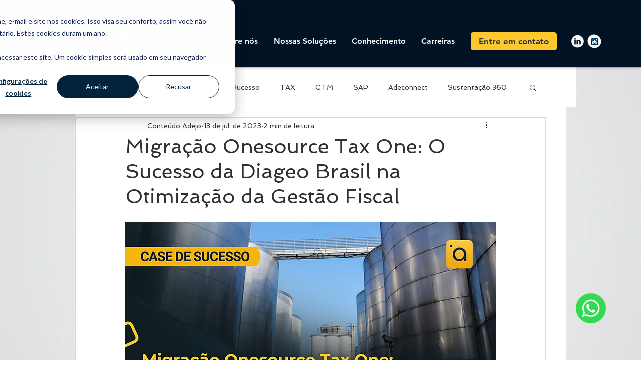

--- FILE ---
content_type: application/javascript; charset=utf-8
request_url: https://js.hscollectedforms.net/collectedforms.js
body_size: 25103
content:
/*! For license information please see project.js.LICENSE.txt */
!function(){"use strict";var t={}.toString,e=function(e){return t.call(e).slice(8,-1)},r=Array.isArray||function(t){return"Array"==e(t)},n=function(t){return"object"==typeof t?null!==t:"function"==typeof t},i=function(t){if(null==t)throw TypeError("Can't call method on "+t);return t},s=function(t){return Object(i(t))},o=Math.ceil,a=Math.floor,u=function(t){return isNaN(t=+t)?0:(t>0?a:o)(t)},c=Math.min,l=function(t){return t>0?c(u(t),9007199254740991):0},d=function(t,e){if(!n(t))return t;var r,i;if(e&&"function"==typeof(r=t.toString)&&!n(i=r.call(t)))return i;if("function"==typeof(r=t.valueOf)&&!n(i=r.call(t)))return i;if(!e&&"function"==typeof(r=t.toString)&&!n(i=r.call(t)))return i;throw TypeError("Can't convert object to primitive value")},f=function(t){try{return!!t()}catch(t){return!0}},h=!f((function(){return 7!=Object.defineProperty({},"a",{get:function(){return 7}}).a})),m="object"==typeof window&&window&&window.Math==Math?window:"object"==typeof self&&self&&self.Math==Math?self:Function("return this")(),p=m.document,b=n(p)&&n(p.createElement),g=function(t){return b?p.createElement(t):{}},y=!h&&!f((function(){return 7!=Object.defineProperty(g("div"),"a",{get:function(){return 7}}).a})),v=function(t){if(!n(t))throw TypeError(String(t)+" is not an object");return t},w=Object.defineProperty,S={f:h?w:function(t,e,r){v(t);e=d(e,!0);v(r);if(y)try{return w(t,e,r)}catch(t){}if("get"in r||"set"in r)throw TypeError("Accessors not supported");"value"in r&&(t[e]=r.value);return t}},E=function(t,e){return{enumerable:!(1&t),configurable:!(2&t),writable:!(4&t),value:e}},T=function(t,e,r){var n=d(e);n in t?S.f(t,n,E(0,r)):t[n]=r};"undefined"!=typeof window?window:"undefined"!=typeof global?global:"undefined"!=typeof self&&self;function A(t,e){return t(e={exports:{}},e.exports),e.exports}var O,F,x,C=h?function(t,e,r){return S.f(t,e,E(1,r))}:function(t,e,r){t[e]=r;return t},j=function(t,e){try{C(m,t,e)}catch(r){m[t]=e}return e},I=!1,L=A((function(t){var e="__core-js_shared__",r=m[e]||j(e,{});(t.exports=function(t,e){return r[t]||(r[t]=void 0!==e?e:{})})("versions",[]).push({version:"3.0.1",mode:I?"pure":"global",copyright:"© 2019 Denis Pushkarev (zloirock.ru)"})})),N=0,R=Math.random(),P=function(t){return"Symbol(".concat(void 0===t?"":t,")_",(++N+R).toString(36))},k=!f((function(){return!String(Symbol())})),_=L("wks"),U=m.Symbol,B=function(t){return _[t]||(_[t]=k&&U[t]||(k?U:P)("Symbol."+t))},$=B("species"),D=function(t,e){var i;r(t)&&("function"!=typeof(i=t.constructor)||i!==Array&&!r(i.prototype)?n(i)&&null===(i=i[$])&&(i=void 0):i=void 0);return new(void 0===i?Array:i)(0===e?0:e)},M=B("species"),q=function(t){return!f((function(){var e=[];(e.constructor={})[M]=function(){return{foo:1}};return 1!==e[t](Boolean).foo}))},V={}.propertyIsEnumerable,z=Object.getOwnPropertyDescriptor,H={f:z&&!V.call({1:2},1)?function(t){var e=z(this,t);return!!e&&e.enumerable}:V},G="".split,Q=f((function(){return!Object("z").propertyIsEnumerable(0)}))?function(t){return"String"==e(t)?G.call(t,""):Object(t)}:Object,W=function(t){return Q(i(t))},J={}.hasOwnProperty,K=function(t,e){return J.call(t,e)},X=Object.getOwnPropertyDescriptor,Y={f:h?X:function(t,e){t=W(t);e=d(e,!0);if(y)try{return X(t,e)}catch(t){}if(K(t,e))return E(!H.f.call(t,e),t[e])}},Z=L("native-function-to-string",Function.toString),tt=m.WeakMap,et="function"==typeof tt&&/native code/.test(Z.call(tt)),rt=L("keys"),nt=function(t){return rt[t]||(rt[t]=P(t))},it={},st=m.WeakMap,ot=function(t){return x(t)?F(t):O(t,{})},at=function(t){return function(e){var r;if(!n(e)||(r=F(e)).type!==t)throw TypeError("Incompatible receiver, "+t+" required");return r}};if(et){var ut=new st,ct=ut.get,lt=ut.has,dt=ut.set;O=function(t,e){dt.call(ut,t,e);return e};F=function(t){return ct.call(ut,t)||{}};x=function(t){return lt.call(ut,t)}}else{var ft=nt("state");it[ft]=!0;O=function(t,e){C(t,ft,e);return e};F=function(t){return K(t,ft)?t[ft]:{}};x=function(t){return K(t,ft)}}var ht={set:O,get:F,has:x,enforce:ot,getterFor:at},mt=(ht.set,ht.get,ht.has,ht.enforce,ht.getterFor,A((function(t){var e=ht.get,r=ht.enforce,n=String(Z).split("toString");L("inspectSource",(function(t){return Z.call(t)}));(t.exports=function(t,e,i,s){var o=!!s&&!!s.unsafe,a=!!s&&!!s.enumerable,u=!!s&&!!s.noTargetGet;if("function"==typeof i){"string"!=typeof e||K(i,"name")||C(i,"name",e);r(i).source=n.join("string"==typeof e?e:"")}if(t!==m){o?!u&&t[e]&&(a=!0):delete t[e];a?t[e]=i:C(t,e,i)}else a?t[e]=i:j(e,i)})(Function.prototype,"toString",(function(){return"function"==typeof this&&e(this).source||Z.call(this)}))}))),pt=Math.max,bt=Math.min,gt=function(t,e){var r=u(t);return r<0?pt(r+e,0):bt(r,e)},yt=function(t){return function(e,r,n){var i,s=W(e),o=l(s.length),a=gt(n,o);if(t&&r!=r){for(;o>a;)if((i=s[a++])!=i)return!0}else for(;o>a;a++)if((t||a in s)&&s[a]===r)return t||a||0;return!t&&-1}}(!1),vt=function(t,e){var r,n=W(t),i=0,s=[];for(r in n)!K(it,r)&&K(n,r)&&s.push(r);for(;e.length>i;)K(n,r=e[i++])&&(~yt(s,r)||s.push(r));return s},wt=["constructor","hasOwnProperty","isPrototypeOf","propertyIsEnumerable","toLocaleString","toString","valueOf"],St=wt.concat("length","prototype"),Et={f:Object.getOwnPropertyNames||function(t){return vt(t,St)}},Tt={f:Object.getOwnPropertySymbols},At=m.Reflect,Ot=At&&At.ownKeys||function(t){var e=Et.f(v(t)),r=Tt.f;return r?e.concat(r(t)):e},Ft=function(t,e){for(var r=Ot(e),n=S.f,i=Y.f,s=0;s<r.length;s++){var o=r[s];K(t,o)||n(t,o,i(e,o))}},xt=/#|\.prototype\./,Ct=function(t,e){var r=It[jt(t)];return r==Nt||r!=Lt&&("function"==typeof e?f(e):!!e)},jt=Ct.normalize=function(t){return String(t).replace(xt,".").toLowerCase()},It=Ct.data={},Lt=Ct.NATIVE="N",Nt=Ct.POLYFILL="P",Rt=Ct,Pt=Y.f,kt=function(t,e){var r,n,i,s,o,a=t.target,u=t.global,c=t.stat;if(r=u?m:c?m[a]||j(a,{}):(m[a]||{}).prototype)for(n in e){s=e[n];i=t.noTargetGet?(o=Pt(r,n))&&o.value:r[n];if(!Rt(u?n:a+(c?".":"#")+n,t.forced)&&void 0!==i){if(typeof s==typeof i)continue;Ft(s,i)}(t.sham||i&&i.sham)&&C(s,"sham",!0);mt(r,n,s,t)}},_t=B("isConcatSpreadable"),Ut=9007199254740991,Bt="Maximum allowed index exceeded",$t=!f((function(){var t=[];t[_t]=!1;return t.concat()[0]!==t})),Dt=q("concat"),Mt=function(t){if(!n(t))return!1;var e=t[_t];return void 0!==e?!!e:r(t)};kt({target:"Array",proto:!0,forced:!$t||!Dt},{concat:function(t){var e,r,n,i,o,a=s(this),u=D(a,0),c=0;for(e=-1,n=arguments.length;e<n;e++)if(Mt(o=-1===e?a:arguments[e])){if(c+(i=l(o.length))>Ut)throw TypeError(Bt);for(r=0;r<i;r++,c++)r in o&&T(u,c,o[r])}else{if(c>=Ut)throw TypeError(Bt);T(u,c++,o)}u.length=c;return u}});var qt=B("toStringTag"),Vt="Arguments"==e(function(){return arguments}()),zt=function(t,e){try{return t[e]}catch(t){}},Ht=function(t){var r,n,i;return void 0===t?"Undefined":null===t?"Null":"string"==typeof(n=zt(r=Object(t),qt))?n:Vt?e(r):"Object"==(i=e(r))&&"function"==typeof r.callee?"Arguments":i},Gt={};Gt[B("toStringTag")]="z";var Qt="[object z]"!==String(Gt)?function(){return"[object "+Ht(this)+"]"}:Gt.toString,Wt=Object.prototype;Qt!==Wt.toString&&mt(Wt,"toString",Qt,{unsafe:!0});var Jt=S.f,Kt=B("toStringTag"),Xt=function(t,e,r){t&&!K(t=r?t:t.prototype,Kt)&&Jt(t,Kt,{configurable:!0,value:e})},Yt={f:B},Zt=m,te=S.f,ee=function(t){var e=Zt.Symbol||(Zt.Symbol={});K(e,t)||te(e,t,{value:Yt.f(t)})},re=Object.keys||function(t){return vt(t,wt)},ne=function(t){var e=re(t),r=Tt.f;if(r)for(var n,i=r(t),s=H.f,o=0;i.length>o;)s.call(t,n=i[o++])&&e.push(n);return e},ie=h?Object.defineProperties:function(t,e){v(t);for(var r,n=re(e),i=n.length,s=0;i>s;)S.f(t,r=n[s++],e[r]);return t},se=m.document,oe=se&&se.documentElement,ae=nt("IE_PROTO"),ue="prototype",ce=function(){},le=function(){var t,e=g("iframe"),r=wt.length,n="<",i="script",s=">",o="java"+i+":";e.style.display="none";oe.appendChild(e);e.src=String(o);(t=e.contentWindow.document).open();t.write(n+i+s+"document.F=Object"+n+"/"+i+s);t.close();le=t.F;for(;r--;)delete le[ue][wt[r]];return le()},de=Object.create||function(t,e){var r;if(null!==t){ce[ue]=v(t);r=new ce;ce[ue]=null;r[ae]=t}else r=le();return void 0===e?r:ie(r,e)};it[ae]=!0;var fe=Et.f,he={}.toString,me="object"==typeof window&&window&&Object.getOwnPropertyNames?Object.getOwnPropertyNames(window):[],pe=function(t){try{return fe(t)}catch(t){return me.slice()}},be={f:function(t){return me&&"[object Window]"==he.call(t)?pe(t):fe(W(t))}},ge=nt("hidden"),ye="Symbol",ve=ht.set,we=ht.getterFor(ye),Se=Y.f,Ee=S.f,Te=be.f,Ae=m.Symbol,Oe=m.JSON,Fe=Oe&&Oe.stringify,xe="prototype",Ce=B("toPrimitive"),je=H.f,Ie=L("symbol-registry"),Le=L("symbols"),Ne=L("op-symbols"),Re=L("wks"),Pe=Object[xe],ke=m.QObject,_e=!ke||!ke[xe]||!ke[xe].findChild,Ue=h&&f((function(){return 7!=de(Ee({},"a",{get:function(){return Ee(this,"a",{value:7}).a}})).a}))?function(t,e,r){var n=Se(Pe,e);n&&delete Pe[e];Ee(t,e,r);n&&t!==Pe&&Ee(Pe,e,n)}:Ee,Be=function(t,e){var r=Le[t]=de(Ae[xe]);ve(r,{type:ye,tag:t,description:e});h||(r.description=e);return r},$e=k&&"symbol"==typeof Ae.iterator?function(t){return"symbol"==typeof t}:function(t){return Object(t)instanceof Ae},De=function(t,e,r){t===Pe&&De(Ne,e,r);v(t);e=d(e,!0);v(r);if(K(Le,e)){if(r.enumerable){K(t,ge)&&t[ge][e]&&(t[ge][e]=!1);r=de(r,{enumerable:E(0,!1)})}else{K(t,ge)||Ee(t,ge,E(1,{}));t[ge][e]=!0}return Ue(t,e,r)}return Ee(t,e,r)},Me=function(t,e){v(t);for(var r,n=ne(e=W(e)),i=0,s=n.length;s>i;)De(t,r=n[i++],e[r]);return t},qe=function(t,e){return void 0===e?de(t):Me(de(t),e)},Ve=function(t){var e=je.call(this,t=d(t,!0));return!(this===Pe&&K(Le,t)&&!K(Ne,t))&&(!(e||!K(this,t)||!K(Le,t)||K(this,ge)&&this[ge][t])||e)},ze=function(t,e){t=W(t);e=d(e,!0);if(t!==Pe||!K(Le,e)||K(Ne,e)){var r=Se(t,e);!r||!K(Le,e)||K(t,ge)&&t[ge][e]||(r.enumerable=!0);return r}},He=function(t){for(var e,r=Te(W(t)),n=[],i=0;r.length>i;)K(Le,e=r[i++])||K(it,e)||n.push(e);return n},Ge=function(t){for(var e,r=t===Pe,n=Te(r?Ne:W(t)),i=[],s=0;n.length>s;)!K(Le,e=n[s++])||r&&!K(Pe,e)||i.push(Le[e]);return i};if(!k){Ae=function(){if(this instanceof Ae)throw TypeError("Symbol is not a constructor");var t=void 0===arguments[0]?void 0:String(arguments[0]),e=P(t),r=function(t){this===Pe&&r.call(Ne,t);K(this,ge)&&K(this[ge],e)&&(this[ge][e]=!1);Ue(this,e,E(1,t))};h&&_e&&Ue(Pe,e,{configurable:!0,set:r});return Be(e,t)};mt(Ae[xe],"toString",(function(){return we(this).tag}));H.f=Ve;S.f=De;Y.f=ze;Et.f=be.f=He;Tt.f=Ge;if(h){Ee(Ae[xe],"description",{configurable:!0,get:function(){return we(this).description}});I||mt(Pe,"propertyIsEnumerable",Ve,{unsafe:!0})}Yt.f=function(t){return Be(B(t),t)}}kt({global:!0,wrap:!0,forced:!k,sham:!k},{Symbol:Ae});for(var Qe=re(Re),We=0;Qe.length>We;)ee(Qe[We++]);kt({target:ye,stat:!0,forced:!k},{for:function(t){return K(Ie,t+="")?Ie[t]:Ie[t]=Ae(t)},keyFor:function(t){if(!$e(t))throw TypeError(t+" is not a symbol");for(var e in Ie)if(Ie[e]===t)return e},useSetter:function(){_e=!0},useSimple:function(){_e=!1}});kt({target:"Object",stat:!0,forced:!k,sham:!h},{create:qe,defineProperty:De,defineProperties:Me,getOwnPropertyDescriptor:ze});kt({target:"Object",stat:!0,forced:!k},{getOwnPropertyNames:He,getOwnPropertySymbols:Ge});Oe&&kt({target:"JSON",stat:!0,forced:!k||f((function(){var t=Ae();return"[null]"!=Fe([t])||"{}"!=Fe({a:t})||"{}"!=Fe(Object(t))}))},{stringify:function(t){for(var e,i,s=[t],o=1;arguments.length>o;)s.push(arguments[o++]);i=e=s[1];if((n(e)||void 0!==t)&&!$e(t)){r(e)||(e=function(t,e){"function"==typeof i&&(e=i.call(this,t,e));if(!$e(e))return e});s[1]=e;return Fe.apply(Oe,s)}}});Ae[xe][Ce]||C(Ae[xe],Ce,Ae[xe].valueOf);Xt(Ae,ye);it[ge]=!0;ee("asyncIterator");var Je=S.f,Ke=m.Symbol;if(h&&"function"==typeof Ke&&(!("description"in Ke.prototype)||void 0!==Ke().description)){var Xe={},Ye=function(){var t=arguments.length<1||void 0===arguments[0]?void 0:String(arguments[0]),e=this instanceof Ye?new Ke(t):void 0===t?Ke():Ke(t);""===t&&(Xe[e]=!0);return e};Ft(Ye,Ke);var Ze=Ye.prototype=Ke.prototype;Ze.constructor=Ye;var tr=Ze.toString,er="Symbol(test)"==String(Ke("test")),rr=/^Symbol\((.*)\)[^)]+$/;Je(Ze,"description",{configurable:!0,get:function(){var t=n(this)?this.valueOf():this,e=tr.call(t);if(K(Xe,t))return"";var r=er?e.slice(7,-1):e.replace(rr,"$1");return""===r?void 0:r}});kt({global:!0,forced:!0},{Symbol:Ye})}ee("hasInstance");ee("isConcatSpreadable");ee("iterator");ee("match");ee("replace");ee("search");ee("species");ee("split");ee("toPrimitive");ee("toStringTag");ee("unscopables");Xt(Math,"Math",!0);Xt(m.JSON,"JSON",!0);Zt.Symbol;var nr=Object.assign,ir=!nr||f((function(){var t={},e={},r=Symbol(),n="abcdefghijklmnopqrst";t[r]=7;n.split("").forEach((function(t){e[t]=t}));return 7!=nr({},t)[r]||re(nr({},e)).join("")!=n}))?function(t,e){for(var r=s(t),n=arguments.length,i=1,o=Tt.f,a=H.f;n>i;)for(var u,c=Q(arguments[i++]),l=o?re(c).concat(o(c)):re(c),d=l.length,f=0;d>f;)a.call(c,u=l[f++])&&(r[u]=c[u]);return r}:nr;kt({target:"Object",stat:!0,forced:Object.assign!==ir},{assign:ir});var sr=B("species"),or=[].slice,ar=Math.max;kt({target:"Array",proto:!0,forced:!q("slice")},{slice:function(t,e){var i,s,o,a=W(this),u=l(a.length),c=gt(t,u),d=gt(void 0===e?u:e,u);if(r(a)){"function"!=typeof(i=a.constructor)||i!==Array&&!r(i.prototype)?n(i)&&null===(i=i[sr])&&(i=void 0):i=void 0;if(i===Array||void 0===i)return or.call(a,c,d)}s=new(void 0===i?Array:i)(ar(d-c,0));for(o=0;c<d;c++,o++)c in a&&T(s,o,a[c]);s.length=o;return s}})}();!function(){var t={"3eCO":function(t,e,r){var n,i=r("R9R0");n=function(){return function(t){function e(n){if(r[n])return r[n].exports;var i=r[n]={exports:{},id:n,loaded:!1};return t[n].call(i.exports,i,i.exports,e),i.loaded=!0,i.exports}var r={};return e.m=t,e.c=r,e.p="",e(0)}([function(t,e,r){t.exports=r(1)},function(t,e,r){"use strict";function n(t){var e=new o(t),r=s(o.prototype.request,e);return i.extend(r,o.prototype,e),i.extend(r,e),r}var i=r(2),s=r(3),o=r(5),a=r(22),u=n(r(11));u.Axios=o,u.create=function(t){return n(a(u.defaults,t))},u.Cancel=r(23),u.CancelToken=r(24),u.isCancel=r(10),u.all=function(t){return Promise.all(t)},u.spread=r(25),t.exports=u,t.exports.default=u},function(t,e,r){"use strict";function n(t){return"[object Array]"===O.call(t)}function i(t){return"[object ArrayBuffer]"===O.call(t)}function s(t){return"undefined"!=typeof FormData&&t instanceof FormData}function o(t){return"undefined"!=typeof ArrayBuffer&&ArrayBuffer.isView?ArrayBuffer.isView(t):t&&t.buffer&&t.buffer instanceof ArrayBuffer}function a(t){return"string"==typeof t}function u(t){return"number"==typeof t}function c(t){return void 0===t}function l(t){return null!==t&&"object"==typeof t}function d(t){return"[object Date]"===O.call(t)}function f(t){return"[object File]"===O.call(t)}function h(t){return"[object Blob]"===O.call(t)}function m(t){return"[object Function]"===O.call(t)}function p(t){return l(t)&&m(t.pipe)}function b(t){return"undefined"!=typeof URLSearchParams&&t instanceof URLSearchParams}function g(t){return t.replace(/^\s*/,"").replace(/\s*$/,"")}function y(){return("undefined"==typeof navigator||"ReactNative"!==navigator.product&&"NativeScript"!==navigator.product&&"NS"!==navigator.product)&&"undefined"!=typeof window&&"undefined"!=typeof document}function v(t,e){if(null!=t)if("object"!=typeof t&&(t=[t]),n(t))for(var r=0,i=t.length;r<i;r++)e.call(null,t[r],r,t);else for(var s in t)Object.prototype.hasOwnProperty.call(t,s)&&e.call(null,t[s],s,t)}function w(){function t(t,r){"object"==typeof e[r]&&"object"==typeof t?e[r]=w(e[r],t):e[r]=t}for(var e={},r=0,n=arguments.length;r<n;r++)v(arguments[r],t);return e}function S(){function t(t,r){"object"==typeof e[r]&&"object"==typeof t?e[r]=S(e[r],t):e[r]="object"==typeof t?S({},t):t}for(var e={},r=0,n=arguments.length;r<n;r++)v(arguments[r],t);return e}function E(t,e,r){return v(e,(function(e,n){t[n]=r&&"function"==typeof e?T(e,r):e})),t}var T=r(3),A=r(4),O=Object.prototype.toString;t.exports={isArray:n,isArrayBuffer:i,isBuffer:A,isFormData:s,isArrayBufferView:o,isString:a,isNumber:u,isObject:l,isUndefined:c,isDate:d,isFile:f,isBlob:h,isFunction:m,isStream:p,isURLSearchParams:b,isStandardBrowserEnv:y,forEach:v,merge:w,deepMerge:S,extend:E,trim:g}},function(t,e){"use strict";t.exports=function(t,e){return function(){for(var r=new Array(arguments.length),n=0;n<r.length;n++)r[n]=arguments[n];return t.apply(e,r)}}},function(t,e){t.exports=function(t){return null!=t&&null!=t.constructor&&"function"==typeof t.constructor.isBuffer&&t.constructor.isBuffer(t)}},function(t,e,r){"use strict";function n(t){this.defaults=t,this.interceptors={request:new o,response:new o}}var i=r(2),s=r(6),o=r(7),a=r(8),u=r(22);n.prototype.request=function(t){"string"==typeof t?(t=arguments[1]||{}).url=arguments[0]:t=t||{},(t=u(this.defaults,t)).method=t.method?t.method.toLowerCase():"get";var e=[a,void 0],r=Promise.resolve(t);for(this.interceptors.request.forEach((function(t){e.unshift(t.fulfilled,t.rejected)})),this.interceptors.response.forEach((function(t){e.push(t.fulfilled,t.rejected)}));e.length;)r=r.then(e.shift(),e.shift());return r},n.prototype.getUri=function(t){return t=u(this.defaults,t),s(t.url,t.params,t.paramsSerializer).replace(/^\?/,"")},i.forEach(["delete","get","head","options"],(function(t){n.prototype[t]=function(e,r){return this.request(i.merge(r||{},{method:t,url:e}))}})),i.forEach(["post","put","patch"],(function(t){n.prototype[t]=function(e,r,n){return this.request(i.merge(n||{},{method:t,url:e,data:r}))}})),t.exports=n},function(t,e,r){"use strict";function n(t){return encodeURIComponent(t).replace(/%40/gi,"@").replace(/%3A/gi,":").replace(/%24/g,"$").replace(/%2C/gi,",").replace(/%20/g,"+").replace(/%5B/gi,"[").replace(/%5D/gi,"]")}var i=r(2);t.exports=function(t,e,r){if(!e)return t;var s;if(r)s=r(e);else if(i.isURLSearchParams(e))s=e.toString();else{var o=[];i.forEach(e,(function(t,e){null!=t&&(i.isArray(t)?e+="[]":t=[t],i.forEach(t,(function(t){i.isDate(t)?t=t.toISOString():i.isObject(t)&&(t=JSON.stringify(t)),o.push(n(e)+"="+n(t))})))})),s=o.join("&")}if(s){var a=t.indexOf("#");-1!==a&&(t=t.slice(0,a)),t+=(-1===t.indexOf("?")?"?":"&")+s}return t}},function(t,e,r){"use strict";function n(){this.handlers=[]}var i=r(2);n.prototype.use=function(t,e){return this.handlers.push({fulfilled:t,rejected:e}),this.handlers.length-1},n.prototype.eject=function(t){this.handlers[t]&&(this.handlers[t]=null)},n.prototype.forEach=function(t){i.forEach(this.handlers,(function(e){null!==e&&t(e)}))},t.exports=n},function(t,e,r){"use strict";function n(t){t.cancelToken&&t.cancelToken.throwIfRequested()}var i=r(2),s=r(9),o=r(10),a=r(11),u=r(20),c=r(21);t.exports=function(t){n(t),t.baseURL&&!u(t.url)&&(t.url=c(t.baseURL,t.url)),t.headers=t.headers||{},t.data=s(t.data,t.headers,t.transformRequest),t.headers=i.merge(t.headers.common||{},t.headers[t.method]||{},t.headers||{}),i.forEach(["delete","get","head","post","put","patch","common"],(function(e){delete t.headers[e]}));return(t.adapter||a.adapter)(t).then((function(e){return n(t),e.data=s(e.data,e.headers,t.transformResponse),e}),(function(e){return o(e)||(n(t),e&&e.response&&(e.response.data=s(e.response.data,e.response.headers,t.transformResponse))),Promise.reject(e)}))}},function(t,e,r){"use strict";var n=r(2);t.exports=function(t,e,r){return n.forEach(r,(function(r){t=r(t,e)})),t}},function(t,e){"use strict";t.exports=function(t){return!(!t||!t.__CANCEL__)}},function(t,e,r){"use strict";function n(t,e){!o.isUndefined(t)&&o.isUndefined(t["Content-Type"])&&(t["Content-Type"]=e)}function s(){var t;return(void 0!==i&&"[object process]"===Object.prototype.toString.call(i)||"undefined"!=typeof XMLHttpRequest)&&(t=r(13)),t}var o=r(2),a=r(12),u={"Content-Type":"application/x-www-form-urlencoded"},c={adapter:s(),transformRequest:[function(t,e){return a(e,"Accept"),a(e,"Content-Type"),o.isFormData(t)||o.isArrayBuffer(t)||o.isBuffer(t)||o.isStream(t)||o.isFile(t)||o.isBlob(t)?t:o.isArrayBufferView(t)?t.buffer:o.isURLSearchParams(t)?(n(e,"application/x-www-form-urlencoded;charset=utf-8"),t.toString()):o.isObject(t)?(n(e,"application/json;charset=utf-8"),JSON.stringify(t)):t}],transformResponse:[function(t){if("string"==typeof t)try{t=JSON.parse(t)}catch(t){}return t}],timeout:0,xsrfCookieName:"XSRF-TOKEN",xsrfHeaderName:"X-XSRF-TOKEN",maxContentLength:-1,validateStatus:function(t){return t>=200&&t<300},headers:{common:{Accept:"application/json, text/plain, */*"}}};o.forEach(["delete","get","head"],(function(t){c.headers[t]={}})),o.forEach(["post","put","patch"],(function(t){c.headers[t]=o.merge(u)})),t.exports=c},function(t,e,r){"use strict";var n=r(2);t.exports=function(t,e){n.forEach(t,(function(r,n){n!==e&&n.toUpperCase()===e.toUpperCase()&&(t[e]=r,delete t[n])}))}},function(t,e,r){"use strict";var n=r(2),i=r(14),s=r(6),o=r(17),a=r(18),u=r(15);t.exports=function(t){return new Promise((function(e,c){var l=t.data,d=t.headers;n.isFormData(l)&&delete d["Content-Type"];var f=new XMLHttpRequest;if(t.auth){var h=t.auth.username||"",m=t.auth.password||"";d.Authorization="Basic "+btoa(h+":"+m)}if(f.open(t.method.toUpperCase(),s(t.url,t.params,t.paramsSerializer),!0),f.timeout=t.timeout,f.onreadystatechange=function(){if(f&&4===f.readyState&&(0!==f.status||f.responseURL&&0===f.responseURL.indexOf("file:"))){var r="getAllResponseHeaders"in f?o(f.getAllResponseHeaders()):null,n={data:t.responseType&&"text"!==t.responseType?f.response:f.responseText,status:f.status,statusText:f.statusText,headers:r,config:t,request:f};i(e,c,n),f=null}},f.onabort=function(){f&&(c(u("Request aborted",t,"ECONNABORTED",f)),f=null)},f.onerror=function(){c(u("Network Error",t,null,f)),f=null},f.ontimeout=function(){c(u("timeout of "+t.timeout+"ms exceeded",t,"ECONNABORTED",f)),f=null},n.isStandardBrowserEnv()){var p=r(19),b=(t.withCredentials||a(t.url))&&t.xsrfCookieName?p.read(t.xsrfCookieName):void 0;b&&(d[t.xsrfHeaderName]=b)}if("setRequestHeader"in f&&n.forEach(d,(function(t,e){void 0===l&&"content-type"===e.toLowerCase()?delete d[e]:f.setRequestHeader(e,t)})),t.withCredentials&&(f.withCredentials=!0),t.responseType)try{f.responseType=t.responseType}catch(e){if("json"!==t.responseType)throw e}"function"==typeof t.onDownloadProgress&&f.addEventListener("progress",t.onDownloadProgress),"function"==typeof t.onUploadProgress&&f.upload&&f.upload.addEventListener("progress",t.onUploadProgress),t.cancelToken&&t.cancelToken.promise.then((function(t){f&&(f.abort(),c(t),f=null)})),void 0===l&&(l=null),f.send(l)}))}},function(t,e,r){"use strict";var n=r(15);t.exports=function(t,e,r){var i=r.config.validateStatus;!i||i(r.status)?t(r):e(n("Request failed with status code "+r.status,r.config,null,r.request,r))}},function(t,e,r){"use strict";var n=r(16);t.exports=function(t,e,r,i,s){var o=new Error(t);return n(o,e,r,i,s)}},function(t,e){"use strict";t.exports=function(t,e,r,n,i){return t.config=e,r&&(t.code=r),t.request=n,t.response=i,t.isAxiosError=!0,t.toJSON=function(){return{message:this.message,name:this.name,description:this.description,number:this.number,fileName:this.fileName,lineNumber:this.lineNumber,columnNumber:this.columnNumber,stack:this.stack,config:this.config,code:this.code}},t}},function(t,e,r){"use strict";var n=r(2),i=["age","authorization","content-length","content-type","etag","expires","from","host","if-modified-since","if-unmodified-since","last-modified","location","max-forwards","proxy-authorization","referer","retry-after","user-agent"];t.exports=function(t){var e,r,s,o={};return t?(n.forEach(t.split("\n"),(function(t){if(s=t.indexOf(":"),e=n.trim(t.substr(0,s)).toLowerCase(),r=n.trim(t.substr(s+1)),e){if(o[e]&&i.indexOf(e)>=0)return;o[e]="set-cookie"===e?(o[e]?o[e]:[]).concat([r]):o[e]?o[e]+", "+r:r}})),o):o}},function(t,e,r){"use strict";var n=r(2);t.exports=n.isStandardBrowserEnv()?function(){function t(t){var e=t;return r&&(i.setAttribute("href",e),e=i.href),i.setAttribute("href",e),{href:i.href,protocol:i.protocol?i.protocol.replace(/:$/,""):"",host:i.host,search:i.search?i.search.replace(/^\?/,""):"",hash:i.hash?i.hash.replace(/^#/,""):"",hostname:i.hostname,port:i.port,pathname:"/"===i.pathname.charAt(0)?i.pathname:"/"+i.pathname}}var e,r=/(msie|trident)/i.test(navigator.userAgent),i=document.createElement("a");return e=t(window.location.href),function(r){var i=n.isString(r)?t(r):r;return i.protocol===e.protocol&&i.host===e.host}}():function(){return!0}},function(t,e,r){"use strict";var n=r(2);t.exports=n.isStandardBrowserEnv()?{write:function(t,e,r,i,s,o){var a=[];a.push(t+"="+encodeURIComponent(e)),n.isNumber(r)&&a.push("expires="+new Date(r).toGMTString()),n.isString(i)&&a.push("path="+i),n.isString(s)&&a.push("domain="+s),!0===o&&a.push("secure"),document.cookie=a.join("; ")},read:function(t){var e=document.cookie.match(new RegExp("(^|;\\s*)("+t+")=([^;]*)"));return e?decodeURIComponent(e[3]):null},remove:function(t){this.write(t,"",Date.now()-864e5)}}:{write:function(){},read:function(){return null},remove:function(){}}},function(t,e){"use strict";t.exports=function(t){return/^([a-z][a-z\d\+\-\.]*:)?\/\//i.test(t)}},function(t,e){"use strict";t.exports=function(t,e){return e?t.replace(/\/+$/,"")+"/"+e.replace(/^\/+/,""):t}},function(t,e,r){"use strict";var n=r(2);t.exports=function(t,e){e=e||{};var r={};return n.forEach(["url","method","params","data"],(function(t){void 0!==e[t]&&(r[t]=e[t])})),n.forEach(["headers","auth","proxy"],(function(i){n.isObject(e[i])?r[i]=n.deepMerge(t[i],e[i]):void 0!==e[i]?r[i]=e[i]:n.isObject(t[i])?r[i]=n.deepMerge(t[i]):void 0!==t[i]&&(r[i]=t[i])})),n.forEach(["baseURL","transformRequest","transformResponse","paramsSerializer","timeout","withCredentials","adapter","responseType","xsrfCookieName","xsrfHeaderName","onUploadProgress","onDownloadProgress","maxContentLength","validateStatus","maxRedirects","httpAgent","httpsAgent","cancelToken","socketPath"],(function(n){void 0!==e[n]?r[n]=e[n]:void 0!==t[n]&&(r[n]=t[n])})),r}},function(t,e){"use strict";function r(t){this.message=t}r.prototype.toString=function(){return"Cancel"+(this.message?": "+this.message:"")},r.prototype.__CANCEL__=!0,t.exports=r},function(t,e,r){"use strict";function n(t){if("function"!=typeof t)throw new TypeError("executor must be a function.");var e;this.promise=new Promise((function(t){e=t}));var r=this;t((function(t){r.reason||(r.reason=new i(t),e(r.reason))}))}var i=r(23);n.prototype.throwIfRequested=function(){if(this.reason)throw this.reason},n.source=function(){var t;return{token:new n((function(e){t=e})),cancel:t}},t.exports=n},function(t,e){"use strict";t.exports=function(t){return function(e){return t.apply(null,e)}}}])},t.exports=n()},"3fnM":function(t,e,r){var n,i,s;window,s=function(){"use strict";var t={};function e(){return document.body&&document.body.appendChild}function r(){return document.readyState&&["loading","interactive","complete"].indexOf(document.readyState)>=0?["interactive","complete"].indexOf(document.readyState)>=0&&e():e()}function n(t){if(r())t();else{var e=function e(r){t();document.removeEventListener("DOMContentLoaded",e,!1)};document.addEventListener("DOMContentLoaded",e,!1)}}t.onReady=function(e){n((function(){setTimeout((function(){e(t)}),1)}))};n((function(){var e=function(){var t=document.createElement("iframe");t.style.display="none";t.style.visibility="hidden";t.setAttribute("owner","archetype");t.setAttribute("title","archetype");document.body.appendChild(t);return t}().contentWindow,r=e.Function.prototype.toString,n=e.Object.prototype.toString,i=/^\[object .+?Constructor\]$/,s=new RegExp("^"+String(n).replace(/[.*+?^${}()|[\]\/\\]/g,"\\$&").replace(/toString|(function).*?(?=\\\()| for .+?(?=\\\])/g,"$1.*?")+"$"),o=/__archetype_bound_method__/,a={top:{window:window,document:window.document},safe:{window:e,document:e.document}};function u(t,e){return function(){return t.apply(e,arguments)}}function c(t,e,r){e=e||a.top;var n,i=t.split("."),s=i.shift();if(!0!==e.hasOwnProperty(s))throw new Error("Invalid path: "+t);i.unshift(e[s]);var o=i.reduce((function(t,e){if(t&&t[e]){n=t;return t[e]}}));r=r||n;return o&&r?{method:o,context:r}:void 0}function l(t){var e=typeof t,a="function"===e?r.call(t):null;return a?o.test(a)||s.test(a):t&&"object"==e&&i.test(n.call(t))||!1}function d(t,e){var r=c(t,e);return!!r&&l(r.method)}function f(t,e){var r,n,i=t.split("."),s=i.shift();if(!0!==a.top.hasOwnProperty(s))throw new Error("Invalid path: "+t);if(i.length<1)throw new Error("Invalid path - not specific enough: "+t);r=a.top[s];for(;i.length>1;){if(!r[n=i.shift()])throw new Error("Unknown method: "+t);r=r[n]}r[i.shift()]=e}t.getNativeMethod=function(e,r){var n=c(e);r=r||n.context;if(!n)throw new Error("Unknown method (top window): "+e);if(n&&!t.isNative(n.method)){if(!(n=c(e,a.safe,n.context)))throw new Error("Unknown method (safe window): "+e);if(n&&!t.isNative(n.method))throw new Error("Failed finding a native method for: "+e)}return u(n.method,r)};t.isNative=function(t){return"string"==typeof t?d(t):l(t)};t.patchMethod=function(e){f(e,t.getNativeMethod(e))};t.getWindow=function(){return a.safe.window}}));return t},void 0!==(i="function"==typeof(n=s)?n.call(e,r,e,t):n)&&(t.exports=i)},R9R0:function(t){var e,r,n=t.exports={};function i(){throw new Error("setTimeout has not been defined")}function s(){throw new Error("clearTimeout has not been defined")}!function(){try{e="function"==typeof setTimeout?setTimeout:i}catch(t){e=i}try{r="function"==typeof clearTimeout?clearTimeout:s}catch(t){r=s}}();function o(t){if(e===setTimeout)return setTimeout(t,0);if((e===i||!e)&&setTimeout){e=setTimeout;return setTimeout(t,0)}try{return e(t,0)}catch(r){try{return e.call(null,t,0)}catch(r){return e.call(this,t,0)}}}function a(t){if(r===clearTimeout)return clearTimeout(t);if((r===s||!r)&&clearTimeout){r=clearTimeout;return clearTimeout(t)}try{return r(t)}catch(e){try{return r.call(null,t)}catch(e){return r.call(this,t)}}}var u,c=[],l=!1,d=-1;function f(){if(l&&u){l=!1;u.length?c=u.concat(c):d=-1;c.length&&h()}}function h(){if(!l){var t=o(f);l=!0;for(var e=c.length;e;){u=c;c=[];for(;++d<e;)u&&u[d].run();d=-1;e=c.length}u=null;l=!1;a(t)}}n.nextTick=function(t){var e=new Array(arguments.length-1);if(arguments.length>1)for(var r=1;r<arguments.length;r++)e[r-1]=arguments[r];c.push(new m(t,e));1!==c.length||l||o(h)};function m(t,e){this.fun=t;this.array=e}m.prototype.run=function(){this.fun.apply(null,this.array)};n.title="browser";n.browser=!0;n.env={};n.argv=[];n.version="";n.versions={};function p(){}n.on=p;n.addListener=p;n.once=p;n.off=p;n.removeListener=p;n.removeAllListeners=p;n.emit=p;n.prependListener=p;n.prependOnceListener=p;n.listeners=function(t){return[]};n.binding=function(t){throw new Error("process.binding is not supported")};n.cwd=function(){return"/"};n.chdir=function(t){throw new Error("process.chdir is not supported")};n.umask=function(){return 0}}},e={};function r(n){var i=e[n];if(void 0!==i)return i.exports;var s=e[n]={exports:{}};t[n].call(s.exports,s,s.exports,r);return s.exports}r.n=function(t){var e=t&&t.__esModule?function(){return t.default}:function(){return t};r.d(e,{a:e});return e};r.d=function(t,e){for(var n in e)r.o(e,n)&&!r.o(t,n)&&Object.defineProperty(t,n,{enumerable:!0,get:e[n]})};r.o=function(t,e){return Object.prototype.hasOwnProperty.call(t,e)};!function(){"use strict";const t="COLLECTED_FORMS_DEBUG",e="LEADIN_DEBUG",n="[collected-forms-embed-js]",i="EmbedError: ",s="KeyedError: ",o="StepError: ",a="ClientError: ",u=t=>{try{return window.localStorage.getItem(t)}catch(t){return null}},c=(t,e)=>{try{window.localStorage.setItem(t,e);return!0}catch(t){return!1}},l=t=>{try{window.localStorage.removeItem(t)}catch(t){}},d=()=>{try{return"true"===u(t)||"true"===u(e)}catch(t){return!1}},f=(...t)=>{d()&&console.debug(n,...t)},h=(...t)=>{d()&&console.warn(n,...t)},m=(...t)=>f(s,...t),p=(...t)=>f(o,...t),b=(...t)=>f(a,...t),g=(...t)=>console.debug(n,i,...t);var y=t=>{let e=null;const r=()=>{if(null!==e)return e;e=t();return e};r.cache={clear:()=>{e=null}};return r},v={mode:"compressed",staticDomainPrefix:"//static.hsappstatic.net",bender:{depVersions:{"collected-forms-embed-js":"static-1.4070","hs-test-utils":"static-1.7414","jasmine-runner":"static-1.5837",quartz:"static-1.6225",react:"static-7.151",sinon:"static-1.9","hubspot-url-utils":"static-1.3638",outpost:"static-1.3716","foundations-components":"static-1.6950","framer-motion":"static-1.56","hs-test-utils-bend-plugin":"static-1.2525",msw:"static-1.39","react-dom":"static-7.85","react-redux":"static-7.16",redux:"static-4.16","testing-library":"static-1.138",jasmine:"static-4.3718",enviro:"static-4.349",PortalIdParser:"static-2.322","quartz-core-utils":"static-1.3092",StyleGuideUI:"static-3.478",csstype:"static-1.50","quartz-core":"static-1.5444","bend-plugin-foundations-components":"static-1.3219","floating-ui":"static-1.44","foundations-assets":"static-1.4284","foundations-theming":"static-1.3761","foundations-theming-specialty":"static-1.1477","hs-story-utils":"static-1.8790",I18n:"static-7.1466","metrics-js":"static-1.9154",moment:"static-3.26","react-aria":"static-1.44","react-select-plus":"static-1.65","react-utils":"static-2.4801","react-virtualized":"static-2.85","styled-components":"static-2.64","tanstack-table":"static-1.23","ui-fonts":"static-1.335","ui-images":"static-2.979","bender-build-tools":"static-1.2592","hoist-non-react-statics":"static-3.9",dispatcher:"static-1.124","general-store":"static-6.20",HeadJS:"static-2.633",history:"static-4.47","hs-promise-rejection-tracking":"static-1.4941","hub-http":"static-1.5499","hub-http-janus":"static-1.710","hub-http-shared-msw-handlers":"static-1.8629","hubspotter-http":"static-1.4054","hubspotter-http-shared-msw-handlers":"static-1.8627",icons:"static-2.599","mobile-manifest-mixins":"static-1.405","platform-navigation-bootstrap":"static-1.11968","quick-fetch":"static-1.3453",raven:"static-3.5425","raven-hubspot":"static-1.5732","react-rhumb":"static-1.16052","react-router-dom":"static-5.26",UIComponents:"static-3.7878","webpack-env":"static-1.54","bend-plugin-foundations-theming":"static-1.2244","foundations-theming-base":"static-1.2746","i18n-data":"static-1.211","moment-timezone":"static-5.71","react-input-autosize":"static-2.17",classnames:"static-2.10","ts-schema":"static-1.3587",sassPrefix:"static-1.144","platform-infra-nav-components":"static-1.7176",cssUtils:"static-1.616","head-dlb":"static-1.4465",HubStyle:"static-2.11239",HubStyleTokens:"static-2.10931","hs-lodash":"static-4.45"},depPathPrefixes:{"collected-forms-embed-js":"/collected-forms-embed-js/static-1.4070","hs-test-utils":"/hs-test-utils/static-1.7414","jasmine-runner":"/jasmine-runner/static-1.5837",quartz:"/quartz/static-1.6225",react:"/react/static-7.151",sinon:"/sinon/static-1.9","hubspot-url-utils":"/hubspot-url-utils/static-1.3638",outpost:"/outpost/static-1.3716","foundations-components":"/foundations-components/static-1.6950","framer-motion":"/framer-motion/static-1.56","hs-test-utils-bend-plugin":"/hs-test-utils-bend-plugin/static-1.2525",msw:"/msw/static-1.39","react-dom":"/react-dom/static-7.85","react-redux":"/react-redux/static-7.16",redux:"/redux/static-4.16","testing-library":"/testing-library/static-1.138",jasmine:"/jasmine/static-4.3718",enviro:"/enviro/static-4.349",PortalIdParser:"/PortalIdParser/static-2.322","quartz-core-utils":"/quartz-core-utils/static-1.3092",StyleGuideUI:"/StyleGuideUI/static-3.478",csstype:"/csstype/static-1.50","quartz-core":"/quartz-core/static-1.5444","bend-plugin-foundations-components":"/bend-plugin-foundations-components/static-1.3219","floating-ui":"/floating-ui/static-1.44","foundations-assets":"/foundations-assets/static-1.4284","foundations-theming":"/foundations-theming/static-1.3761","foundations-theming-specialty":"/foundations-theming-specialty/static-1.1477","hs-story-utils":"/hs-story-utils/static-1.8790",I18n:"/I18n/static-7.1466","metrics-js":"/metrics-js/static-1.9154",moment:"/moment/static-3.26","react-aria":"/react-aria/static-1.44","react-select-plus":"/react-select-plus/static-1.65","react-utils":"/react-utils/static-2.4801","react-virtualized":"/react-virtualized/static-2.85","styled-components":"/styled-components/static-2.64","tanstack-table":"/tanstack-table/static-1.23","ui-fonts":"/ui-fonts/static-1.335","ui-images":"/ui-images/static-2.979","bender-build-tools":"/bender-build-tools/static-1.2592","hoist-non-react-statics":"/hoist-non-react-statics/static-3.9",dispatcher:"/dispatcher/static-1.124","general-store":"/general-store/static-6.20",HeadJS:"/HeadJS/static-2.633",history:"/history/static-4.47","hs-promise-rejection-tracking":"/hs-promise-rejection-tracking/static-1.4941","hub-http":"/hub-http/static-1.5499","hub-http-janus":"/hub-http-janus/static-1.710","hub-http-shared-msw-handlers":"/hub-http-shared-msw-handlers/static-1.8629","hubspotter-http":"/hubspotter-http/static-1.4054","hubspotter-http-shared-msw-handlers":"/hubspotter-http-shared-msw-handlers/static-1.8627",icons:"/icons/static-2.599","mobile-manifest-mixins":"/mobile-manifest-mixins/static-1.405","platform-navigation-bootstrap":"/platform-navigation-bootstrap/static-1.11968","quick-fetch":"/quick-fetch/static-1.3453",raven:"/raven/static-3.5425","raven-hubspot":"/raven-hubspot/static-1.5732","react-rhumb":"/react-rhumb/static-1.16052","react-router-dom":"/react-router-dom/static-5.26",UIComponents:"/UIComponents/static-3.7878","webpack-env":"/webpack-env/static-1.54","bend-plugin-foundations-theming":"/bend-plugin-foundations-theming/static-1.2244","foundations-theming-base":"/foundations-theming-base/static-1.2746","i18n-data":"/i18n-data/static-1.211","moment-timezone":"/moment-timezone/static-5.71","react-input-autosize":"/react-input-autosize/static-2.17",classnames:"/classnames/static-2.10","ts-schema":"/ts-schema/static-1.3587",sassPrefix:"/sassPrefix/static-1.144","platform-infra-nav-components":"/platform-infra-nav-components/static-1.7176",cssUtils:"/cssUtils/static-1.616","head-dlb":"/head-dlb/static-1.4465",HubStyle:"/HubStyle/static-2.11239",HubStyleTokens:"/HubStyleTokens/static-2.10931","hs-lodash":"/hs-lodash/static-4.45"},project:"collected-forms-embed-js",staticDomain:"//static.hsappstatic.net",staticDomainPrefix:"//static.hsappstatic.net"}};const w="data-hsjs-portal",S="data-hsjs-env",E="data-hsjs-hublet",T="Cannot identify portalId of loaded script. No elements matching `script[data-hsjs-portal]` found on page.",A="Cannot fetch config response",O="There was an error parsing the stored submission",F="Form capture is not enabled",x="Form submission with GET failed",C="There was an error building the submission",j="Browser is not supported.",I="Invalid portalId",L=["Multiple collected forms scripts are trying to run on the current page.","Only the first one will be executed. The rest are ignored.","Read more at http://hubs.ly/H03mDPb0"].join("\n"),N="na1",R={APP:"app",APP_API:"app-api"};function P(t,e){const r=e&&e.hubletOverride?e.hubletOverride:t,n=e&&!0===e.hubletizeNa1;return r!==N||n?`-${r}`:""}function k(t,e,r){if(r&&r.hubletPostfixLocation&&"domain"===r.hubletPostfixLocation)return e;e===R.APP_API&&(e=R.APP);return`${e}${P(t,r)}`}function _(t,e,r){return`${B(r)}${U(e,r)}${$(t,r)}`}function U(t,e){return"qa"===(e&&e.envOverride?e.envOverride:t)?"qa":""}function B(t){return t&&t.domainOverride?t.domainOverride:"hubspot"}function $(t,e){return e&&e.hubletPostfixLocation&&"domain"===e.hubletPostfixLocation?P(t,e):""}function D(t){return t&&t.tldOverride?t.tldOverride:"com"}function M(t){return t===R.APP_API?"/api":""}function q(t,e,r,n){return`https://${k(e,t,n)}.${_(e,r,n)}.${D(n)}${M(t)}`}const V="outpost",z=({hublet:t=N,isQa:e=!1}={})=>`${q("forms",t.length>0?t:N,e?"qa":"prod",{domainOverride:"hubspot"})}/${V}`,H=({hublet:t=N,isQa:e=!1}={})=>`${q("exceptions",t.length>0?t:N,e?"qa":"prod",{domainOverride:"hs-embed-reporting"})}/${V}`;function G(t,...e){let r,n=0;t=t||{};for(;n<e.length;)if(e[n]){for(r in e[n])e[n].hasOwnProperty(r)&&(t[r]=e[n][r]);n++}else n++;return t}function Q(t,e){if(!e)return!1;for(let r=0;r<t.length;r++)if(e.indexOf(t[r])>-1)return!0;return!1}function W(t){let e="";for(const r in t)t.hasOwnProperty(r)&&(e+=`${r}=${t[r]};`);return e}const J=({isEmbedApp:t=!1,env:e="PROD",hublet:r=""})=>{const n="PROD"!==e;return t?H({isQa:n,hublet:r}):z({isQa:n,hublet:r})};class K{constructor(t,e){e=e||{};t||console.warn("The projectName parameter is required");this.projectName=t;this.env=(e.env||"PROD").toUpperCase();this.hublet=e.hublet||"";this.isEmbedApp=e.isEmbedApp||!1;this.level=(e.level||"ERROR").toUpperCase();this.disabled=e.disabled||!1;this.baseUrl=e.baseUrl||J({isEmbedApp:this.isEmbedApp,env:this.env,hublet:this.hublet});this.tags=e.tags||{};this.cookies=e.cookies||{};this.user=e.user||{}}bindToWindow(t=[],e=[]){t.length<1?console.warn("You need to specify allowlisted domains when binding to window errors or you will catch all page errors"):window.onerror=(r,n,i,s,o)=>{n&&Q(t,n)&&!Q(e,o.message)&&"script error"!==r.toLowerCase()&&this.sendReport("error",r,n,o)}}report(t,e,r={}){if(t){r.silent&&console.error(t);this.sendReport("error",t.message,t.fileName,t,e)}}reportMessage(t,e,r={}){if(t){r.silent&&console.error(t);this.sendReport("info",t,window.location.href,void 0,e)}}debug(t,e){if(t&&"DEBUG"===this.level){console.debug(t);this.sendReport("debug",t.message,t.fileName,t,e)}}addTags(t){G(this.tags,t)}addCookies(t){G(this.cookies,t)}addUserContext(t){G(this.user,t)}sendReport(t,e,r,n,i){if(this.disabled){console.warn("Not reporting error to Outpost because logging is disabled");return}r=r||(window.document.currentScript?window.document.currentScript.src:null)||window.location.href;const s=this.buildReport(t,e,r,n,i),o=new Image,a=encodeURIComponent(JSON.stringify(s));o.src=`${this.baseUrl}/${this.projectName}/error.gif?report=${a}`;o.onload=()=>{console.log(`Completed reporting error to ${this.projectName}`)}}buildReport(t,e,r,n,i={}){const s=n?n.name:"Message";let o;o=n&&n.message?n.message.substring(0,999):e.substring(0,999);return{culprit:s,message:o,level:t,exception:[{type:s,value:n&&n.stack&&n.stack.substring(0,999)||o,url:r}],request:{url:`${window.location.protocol}//${window.location.host+window.location.pathname}`,queryString:window.location.search.replace(/(^\?)/,""),cookies:W(this.cookies)},environment:this.env,tags:G(this.tags),user:this.user,extra:i}}}var X=K;class Y{constructor(t,e,r){this.key=t;this.err=e;this.extra=r||{}}}class Z{constructor(t,e,{hublet:r="",isQa:n=!1,utk:i="",portalId:s}){this.env=n?"qa":"prod";this.utk=i||"";this.hublet=r;this.portalId=s||0;this.bundle=e;this.project=t;this.reporter=void 0;this.config={}}buildConfig(){return{isEmbedApp:!0,env:this.env,hublet:this.hublet,tags:{portalId:this.portalId,bundle:this.bundle},cookies:{utk:this.utk}}}report(t,e={},r="ERROR"){if(!this.reporter||!this.config)throw new Error("report() called before setup()");if(!this.reporter[r])throw new Error(`Level "${r}" is not supported`);t instanceof Y?this.reporter[r](t.err||new Error(t.key),Object.assign({key:t.key},e,t.extra)):this.reporter[r](t,e)}setup(){this.config=this.buildConfig();this.reporter=new X(this.project,this.config);return this}}var tt=Z,et=r("3fnM"),rt=r.n(et);const nt=(t,...e)=>{try{return rt().getNativeMethod(`document.${t}`,document)(...e)}catch(r){return document[t].apply(document,e)}};class it{constructor(){this._bindMethod("getElementsByTagName");this._bindMethod("querySelector");this._bindMethod("querySelectorAll");this._bindMethod("getElementsByClassName");this._bindMethod("elementQuerySelectorAll",((t,...e)=>{try{return rt().getWindow().Element.prototype.querySelectorAll.apply(t,e)}catch(r){try{return window.Element.prototype.querySelectorAll.apply(t,e)}catch(r){return t.querySelectorAll(...e)}}}))}_bindMethod(t,e=((...e)=>nt(t,...e))){this[t]=e}setup(){return new Promise(((t,e)=>{setTimeout((()=>t()),50);Promise.resolve(this.onReady()).then(t).catch(e)}))}onReady(){return new Promise((t=>{rt().onReady(t)}))}}var st=new it;const ot=t=>0===t.getAttribute("id").indexOf("CollectedForms-"),at=t=>{let e;const r=st.querySelectorAll(`script[${t}]`);try{e=Array.prototype.slice.call(r).filter(ot)[0]}catch(t){e=r[0]}return e?e.getAttribute(t):null},ut=y((()=>{const t=at(w),e=parseInt(t,10);if(!e)throw new Y(T);return e})),ct=()=>at(S),lt=()=>at(E),dt=(y((()=>"prod"===ct())),y((()=>"qa"===ct()))),ft=()=>v.bender.project,ht=()=>`${v.bender.project}-${v.bender.depVersions[v.bender.project]}`,mt=t=>{t=t||navigator.userAgent;const e=/\b(MSIE |Trident.*?rv:|Edge\/)(\d+)/.exec(t);return e?parseInt(e[2],10):null},pt=()=>{const t=mt();return!t||t>=11},bt=()=>{try{window.localStorage.getItem("");return!0}catch(t){return!1}},gt=()=>void 0!==Function.prototype.bind,yt=()=>!pt()||!bt()||!gt(),vt="hubspotutk",wt=t=>{const e=document.cookie.match(`(^|[^;]+)\\s*${t}\\s*=\\s*([^;]+)`);return e?e.pop():""},St=y((()=>wt(vt))),Et={utk:null},Tt=()=>{window._hsq=window._hsq||[];window._hsq.push(["addUserTokenListener",function(t){Et.utk=t;return f(`Got utk from analytics: ${t}`)}])},At=()=>Et.utk||St(),Ot={form:"forms",js:"js"},Ft={qa:"qa",prod:"prod"},xt={net:"net"},Ct={forms:"hsforms",collectedForms:"hscollectedforms"},jt=(t=!1,e="")=>q(Ot.form,e||N,t?Ft.qa:Ft.prod,{domainOverride:Ct.forms}),It=(t=!1,e="")=>q(Ot.form,e||N,t?Ft.qa:Ft.prod,{domainOverride:Ct.collectedForms,tldOverride:xt.net}),Lt=(t=!1,e="")=>q(Ot.form,e||N,t?Ft.qa:Ft.prod,{domainOverride:Ct.collectedForms,tldOverride:xt.net}),Nt=(t=!1,e="")=>q(Ot.js,e||N,t?Ft.qa:Ft.prod,{domainOverride:Ct.collectedForms,tldOverride:xt.net}),Rt=t=>e=>e.stack.split("\n")[1].indexOf(t)>-1,Pt=t=>Rt("webpack://")(t),kt=t=>Rt(Nt(dt(),lt()))(t),_t=t=>Pt(t)||kt(t);class Ut{constructor(t){this.error=t}}var Bt=Ut;const $t="form-bind",Dt="submit-event",Mt="submit-schedule-event",qt="error-caught";var Vt=r("3eCO"),zt=r.n(Vt);const Ht="collected-forms/v1/config/json";class Gt{constructor(t,{isQa:e=!1,hublet:r=""}={}){this.portalId=t;this.url=`${It(e,r)}/${Ht}`}getDefaultConfig(){return{formCaptureEnabled:!1}}fetch(){return zt().get(this.url,{params:{portalId:this.portalId,utk:At()}}).then((t=>{if("object"!=typeof t.data)throw t;return t})).then((({data:{formCaptureEnabled:t=!1,token:e}})=>Object.assign({formCaptureEnabled:t},e?{token:e}:{})))}}var Qt=Gt;const Wt=1500,Jt="li_submission";function Kt(t,e){if(null==t)return{};var r,n,i={},s=Object.keys(t);for(n=0;n<s.length;n++){r=s[n];e.indexOf(r)>=0||(i[r]=t[r])}return i}const Xt=["uuid"],Yt={CONTACT_FIELDS:"contactFields",FORM_SELECTOR_CLASSES:"formSelectorClasses",FORM_SELECTOR_ID:"formSelectorId",FORM_ATTRIBUTES:"formAttributes",FORM_VALUES:"formValues",FIELDS:"fields",LABEL_TO_NAME_MAP:"labelToNameMap",PAGE_ID:"pageId",PAGE_TITLE:"pageTitle",PAGE_URL:"pageUrl",PORTAL_ID:"portalId",TOKEN:"token",TYPE:"type",UTK:"utk",UUID:"uuid",VERSION:"version"};class Zt{static fromJson(t){const e=JSON.parse(t);if(null==e||"object"!=typeof e)return null;const r=new Zt;Object.keys(e).forEach((t=>r.set(t,e[t])));return r}get(t){return this[t]}set(t,e){this[t]=e;return this}serialize(){return Object.assign({contactFields:Object.keys(this.get(Yt.CONTACT_FIELDS)||{}).reduce(((t,e)=>{t[e]=this.get(Yt.CONTACT_FIELDS)[e].value;return t}),{}),formSelectorClasses:this.get(Yt.FORM_SELECTOR_CLASSES),formSelectorId:this.get(Yt.FORM_SELECTOR_ID),formValues:(this.get(Yt.FIELDS)||[]).reduce(((t,e)=>{t[e.label]=e.value;return t}),{}),labelToNameMap:(this.get(Yt.FIELDS)||[]).reduce(((t,e)=>{t[e.label]=e.name;return t}),{}),pageId:this.get(Yt.PAGE_ID),pageTitle:this.get(Yt.PAGE_TITLE),pageUrl:this.get(Yt.PAGE_URL),portalId:this.get(Yt.PORTAL_ID),token:this.get(Yt.TOKEN),type:this.get(Yt.TYPE),utk:this.get(Yt.UTK),uuid:this.get(Yt.UUID),version:this.get(Yt.VERSION)},(r=(this.get(Yt.FORM_ATTRIBUTES)||{}).id)&&{collectedFormId:r},(e=(this.get(Yt.FORM_ATTRIBUTES)||{}).class)&&{collectedFormClasses:e},(t=(this.get(Yt.FORM_ATTRIBUTES)||{}).action)&&{collectedFormAction:t});var t,e,r}getHash(){const t=Kt(this,Xt);return JSON.stringify(t)}}var te=Zt;class ee{get(){const t=u(Jt);if(!t)return null;try{return te.fromJson(t)}catch(t){throw new Y(O,t)}}clear(){l(Jt)}add(t){c(Jt,JSON.stringify(t))}}var re=new ee;class ne{constructor(t){this.request=t}getStatus(){return this.request.status}isDone(){return this.request.readyState===XMLHttpRequest.DONE}isSuccessful(){return this.isDone()&&this.request.status>=200&&this.request.status<300}isFailed(){return this.isDone()&&!this.isSuccessful()}}var ie=ne;const se="collected-forms/submit/form";class oe{constructor({isQa:t=!1,hublet:e=""}={}){this.url=`${Lt(t,e)}/${se}`}handleSubmitSuccess(){f("Successfully submitted form submission");return Promise.resolve()}handleSubmitExpectedFailure(){f("Deleting saved submission because we got a 400 response from the server");return Promise.resolve()}submitWithGet(t){return new Promise(((e,r)=>{const n=encodeURIComponent(JSON.stringify(t)),i=new Image;i.src=`${this.url}/submit.gif?formSubmission=${n}`;i.onload=()=>e(this.handleSubmitSuccess());i.onerror=t=>{const e=t?new Error(String(t)):void 0;return r(new Y(x,e))}}))}submitWithXHR(t){return new Promise(((e,r)=>{const n=new XMLHttpRequest,i=new ie(n);n.onreadystatechange=()=>{const t=i.getStatus()>=400&&i.getStatus()<500;if(!i.isDone())return null;if(i.isSuccessful())return e(this.handleSubmitSuccess());if(t)return e(this.handleSubmitExpectedFailure());f(`Failed to submit form via XHR. Got HTTP ${i.getStatus()} for submission`);return r(new Error(`Failed to submit form via XHR. Got HTTP ${i.getStatus()} for submission`))};n.open("POST",this.url,!0);n.setRequestHeader("Content-type","application/json");n.send(JSON.stringify(t))}))}submit(t){const e=t.serialize();f(`Submitting form submission to ${this.url}`,e);return this.submitWithXHR(e).catch((()=>{f("Falling back to submission with GET");return this.submitWithGet(e)}))}}var ae=oe;class ue{constructor({isQa:t=!1,hublet:e=""}={}){this.seenMap={};this.isSubmitting=!1;this.timeoutToSubmit=null;this.submitter=new ae({isQa:t,hublet:e})}flushScheduledSubmission(){const t=re.get();if(!t||this.isSubmitting)return Promise.resolve();this.isSubmitting=!0;return this.submitter.submit(t).then((()=>{this.isSubmitting=!1;re.clear()}))}setTimeoutToSubmit(){return new Promise(((t,e)=>{this.timeoutToSubmit&&clearTimeout(this.timeoutToSubmit);this.timeoutToSubmit=setTimeout((()=>{this.flushScheduledSubmission().then(t).catch(e)}),Wt)}))}scheduleSubmit(t){if(this.seenMap[t.getHash()])return Promise.resolve();re.add(t);this.seenMap[t.getHash()]=!0;return this.setTimeoutToSubmit()}}var ce=ue;function le(){const t=st.getElementsByTagName("form"),e=st.getElementsByClassName("nf-form-cont");return[].concat(Array.prototype.slice.call(t),Array.prototype.slice.call(e))}const de="nf-form-cont",fe="/fsg?pageId",he="a.lp-pom-button",me='button[type="submit"]',pe="data-drupal-form-fields",be='input[type="submit"].webform-button--submit';function ge(t){try{const e=t.getAttribute("data-portal-id");return e?parseInt(e,10):void 0}catch(t){return}}function ye(t){try{return t.getAttribute("action").indexOf("/hs-search-results")>-1}catch(t){return!1}}function ve(t){try{return"email-prefs-form"===t.getAttribute("id")}catch(t){return!1}}const we="div.gform_body",Se=".gform_button",Ee="#gform_gravityforms-js",Te=[{test:t=>{try{return t.getAttribute("action").indexOf(fe)>-1}catch(t){return!1}},bind:(t,e)=>{const r=st.querySelector(he)||st.querySelector(me);if(r){f("Bound to submit button click event for Unbounce form:",{formEl:t});r.addEventListener("click",(()=>e(t)),!1)}else h("Cannot find matching submit button for Unbounce form")}},{test:t=>{try{return t.getAttribute("class").indexOf(de)>-1}catch(t){return!1}},bind:(t,e)=>{const r=t.querySelector("div.submit-container");if(!r){h("Cannot find matching submit button for Ninja Forms V3 form");return}const n=r.querySelector("input.ninja-forms-field");if(n){f("Bound to submit button click event for Ninja forms v3 form:",{formEl:t});n.addEventListener("click",(()=>e(t)),!1)}else h("Cannot find matching submit button for Ninja Forms V3 form")}},{test:t=>{try{return t.getAttribute("action").indexOf("weebly.com")>-1}catch(t){return!1}},bind:(t,e)=>{const r=t.querySelector("a");if(r){f("Bound to submit button click event for Weebly form",{formEl:t});r.addEventListener("click",(()=>e(t)),!1)}else h("Cannot find matching submit button for Weebly form")}},{test:t=>{const e=ut();return ge(t)===e||ye(t)||ve(t)},bind:()=>{}},{test:t=>{try{return t.hasAttribute(pe)}catch(t){return!1}},bind:(t,e)=>{const r=t.querySelector(be);if(r){f("Bound to submit button click event for Drupal form:",{formEl:t});r.addEventListener("click",(()=>e(t)),!1)}else h("Cannot find matching submit button for Drupal form")}},{test:t=>{try{const e=document.querySelector(Ee),r=new URL(e.src),n=new URLSearchParams(r.search),i=parseFloat(n.get("ver")||""),s=isNaN(i);return!!t.querySelector(we)&&(s||i>=2.9)}catch(t){return!1}},bind:(t,e)=>{const r=t.querySelector(Se);r?r.addEventListener("click",(()=>e(t)),!1):h("Cannot find matching submit button for gravity form")}},{test:t=>{try{return"function"==typeof t.addEventListener}catch(t){return!1}},bind:(t,e)=>{f("Bound to submit event on form:",{formEl:t});t.addEventListener("submit",(()=>e(t)),!1)}}],Ae="hs-cf-bound",Oe="hs-do-not-collect";var Fe=t=>{if(!t)return!0;let e=!1,r=!1,n=!1;try{e=t.hasAttribute(Oe)||t.hasAttribute(`data-${Oe}`);r=t.className.indexOf(Oe)>-1;n=t.hasAttribute(Ae)||t.hasAttribute(`data-${Ae}`)}catch(t){return!0}return!e&&!r&&!n};function xe(t,e){for(let r=0;r<Te.length;r++){const n=Te[r];if(Fe(t)&&n.test(t)){n.bind(t,e);return!0}}return!1}var Ce=t=>window.requestAnimationFrame?window.requestAnimationFrame(t):setTimeout(t,16);let je=null;var Ie=t=>{if(!window.MutationObserver)return;const e=e=>{f("New form found",e);t(e)};je=new MutationObserver((t=>{t.forEach((({addedNodes:t})=>{Array.prototype.slice.call(t).forEach((t=>{"FORM"===t.tagName?e(t):t.getElementsByTagName&&[...t.getElementsByTagName("form")].forEach((t=>{e(t)}))}))}))}));Ce((()=>{try{je.observe(document.body,{attributes:!1,characterData:!1,childList:!0,subtree:!0})}catch(t){f("Unable to add mutation observer")}}))};class Le{static getInstance(){Le.instance||(Le.instance=new Le);return Le.instance}constructor(){this._submissionCallbacks=[];this._bindCallback=null;this._forms=[];this.handleSubmission=this.handleSubmission.bind(this);this.handleBind=this.handleBind.bind(this)}bind(){le().forEach(this.handleBind);Ie(this.handleBind)}getNumFormsBound(){return this._forms.length}onSubmission(t){this._submissionCallbacks.push(t)}onBind(t){this._bindCallback=t}handleSubmission(t){this._submissionCallbacks.forEach((e=>e(t)))}handleBind(t){if(xe(t,this.handleSubmission)){t.setAttribute(`data-${Ae}`,"true");this._forms.push(t);this._bindCallback&&this._bindCallback(t)}}}Le.instance=null;const Ne=()=>{let t=(new Date).getTime();return"xxxxxxxx-xxxx-4xxx-yxxx-xxxxxxxxxxxx".replace(/[xy]/g,(e=>{const r=Math.trunc((t+16*Math.random())%16);t=Math.floor(t/16);return("x"===e?r:r%4+8).toString(16)}))},Re=t=>e=>{t(e);return e},Pe="squarespace.com",ke=/^[^_]+_([\d_]+)/;const _e=[{test:t=>{try{return t.getAttribute("action").indexOf(Pe)>-1}catch(t){return!1}},getId:t=>{try{const e=t.elements[0].id,r=e.match(ke)[1];f(`Swapping Squarespace form ID ${t.id} to field ${e} and cleaning to ${r}`);return`#squarespace_${r}`}catch(t){return"#SquarespaceForm"}}},{test:t=>{try{return 0===t.getAttribute("action").indexOf("/fsg?")}catch(t){return!1}},getId:()=>`${window.location.hostname}${window.location.pathname}`},{test:t=>{try{return 0===t.id.indexOf("hsForm")}catch(t){return!1}},getId:t=>`#${t.id.split("_").slice(0,2).join("_")}`},{test:t=>{try{return 0===t.id.indexOf("iphorm")}catch(t){return!1}},getId:()=>""},{test:()=>!0,getId:t=>{try{return t.id?`#${t.id}`:""===t.attributes.id.value?"#":""}catch(t){return""}}}];function Ue(t){for(let e=0;e<_e.length;e++){const r=_e[e];if(r.test(t))return r.getId(t)}return""}const Be="wpcf7-form",$e=["sent","invalid","failed","spam"];function De(t){return t.className?t.className.indexOf(Be)>-1?`.${t.className}`.split(" ").filter((t=>t.length)).filter((t=>-1===$e.indexOf(t))).join(", ."):`.${t.className}`.split(" ").join(", ."):""}const Me=["TEXTAREA","SELECT","OPTION","STYLE","SCRIPT"],qe=3;function Ve(t,e,r){let n=e;for(;n&&n!==t;){if(n.tagName===r.toUpperCase())return n;n=n.parentNode}}function ze(t){return t?`${t}`.replace(/\(.*\)|required|:|\*|\n|\r/gi,"").replace(/ +/g," ").trim():""}function He(t,e,r){const n=Ve(t,e,r);if(!n)return"";const i=Array.prototype.slice.call(n.childNodes).filter((({nodeType:t})=>t===Node.TEXT_NODE))[0];return i?i.nodeValue:""}function Ge(t){if(!t)return"";if(t.nodeType===Node.TEXT_NODE)return t.nodeValue;let e="";for(let r=0;r<t.childNodes.length;r++){const n=t.childNodes[r];if(n)if(n.nodeType===Node.TEXT_NODE)e+=n.nodeValue;else if(-1===Me.indexOf(n.tagName))for(let t=0;t<n.childNodes.length;t++){const t=n.childNodes[r];t&&(e+=Ge(t))}}return e}function Qe(t){let e=t.previousSibling,r=t.nextSibling;const n=t=>t&&ze(Ge(t)||"")||"";for(;e||r;){const t=n(e);if(t.length)return t;e=e&&e.previousSibling;const i=n(r);if(i.length)return i;r=r&&r.nextSibling}return""}function We(t,e){let r,n=e.parentNode,i=1;for(;n&&n!==t&&i<=qe;){r=Qe(n);if(r.length)return r;n=n.parentNode;i++}}function Je(t){return/\[\]$/.test(t)}function Ke({name:t,value:e,id:r,type:n,parentNode:i}){return Je(t)?"checkbox"===n.toLowerCase&&e.length?e:i.textContent:t.length?t:r.length?`#${r}`:`${n}-${Math.floor(100*Math.random()+1)}`}function Xe(t,e,r){let n="";try{const i=e.getAttribute(r);if(i){const e=t.querySelector(`label[for="${i}"]`);n=e&&e.textContent}}catch(t){n=""}return n}function Ye(t){const e=t.match(/[^[\]]+(?=])/);return e&&e[0]?e[0]:Je(t)?t.slice(0,-2):t}let Ze={};const tr=t=>{if(Ze[t])return!0;Ze[t]=!0;return!1},er=()=>{Ze={}},rr=t=>{const e=ze(t);return tr(e)?"":e};function nr(t,e){let r="";r=rr(Xe(t,e,"id"));if(r.length)return r;r=rr(He(t,e,"label"));if(r.length)return r;r=rr(Xe(t,e,"name"));if(r.length&&"radio"!==e.type)return r;r=rr(Qe(e));if(r.length)return r;r=rr(He(t,e,"p"));if(r.length)return r;const n=e.getAttribute("placeholder")&&rr(e.getAttribute("placeholder"));if(n)return n;r=rr(We(t,e));if(r.length)return r;if(e.getAttribute("name")){return Ye(e.getAttribute("name"))}if(e.id)return e.id;f("Cannot find anything that could even be a proxy for a label",t,e);return""}function ir(t){return t.getAttributeNames().reduce(((e,r)=>{const n=t.getAttribute(r);if(!/^(autocomplete|placeholder|data-leadin|data-hs-cf)/i.test(r))return e;e[r]=n;return e}),{})}function sr(t){return Array.prototype.slice.call(st.elementQuerySelectorAll(t,"option")).reduce(((e,r)=>{const n=r.selected?r.textContent:"";if(!n.length)return e;if(!t.multiple&&e.length)return e;e.push(n);return e}),[]).join(", ")}function or(t){return Array.prototype.slice.call(st.elementQuerySelectorAll(t,"select")).reduce(((e,r)=>{const n=sr(r);if(!n)return e;e[Ke(r)]={type:"select",name:Ye(r.name),value:n,label:nr(t,r),attributes:ir(r)};return e}),{})}const ar=["submit","button","hidden","radio","password","reset","image"];function ur({type:t,value:e,checked:r}){return"checkbox"===t?r?"Checked":"Not Checked":"file"===t?e.replace("C:\\fakepath\\",""):"string"!=typeof e?String(e):e}function cr(t){return-1===ar.indexOf(t.type)&&"none"!==t.style.display}function lr(t){return Array.prototype.slice.call(st.elementQuerySelectorAll(t,"input, textarea")).filter(cr).reduce(((e,r)=>{e[Ke(r)]={type:r.type,name:r.name,id:r.id,value:ur(r),label:nr(t,r),attributes:ir(r)};return e}),{})}function dr(t,e){const r=Ve(t,e,"fieldset"),n=r&&r.querySelector("legend");if(n)return ze(n.textContent);const i=ze(Xe(t,e,"name"));return i||nr(t,e)}function fr(t){return Array.prototype.slice.call(st.elementQuerySelectorAll(t,'input[type="radio"]')).reduce(((e,r)=>{if(r.checked){const n=Je(r.name)?r.name.slice(0,-2):r.name;return Object.assign({},e,{[n]:{type:r.type,name:r.name,value:nr(t,r),label:dr(t,r),attributes:ir(r)}})}return e}),{})}function hr(t){return Object.assign({},lr(t),or(t),fr(t))}var mr=t=>{try{return{id:t.getAttribute("id"),class:t.getAttribute("class"),action:t.getAttribute("action")}}catch(t){return{}}};class pr{static scrape(t){const e={id:Ue(t),classes:De(t),fields:hr(t),attributes:mr(t)};er();return e}}const br=t=>Object.keys(t).map((e=>t[e])),gr=(t,e)=>0===Object.keys(t).filter((r=>t[r]!==e[r])).length,yr=(t,e)=>{const r=Array.isArray(t)?t:br(t);for(let t=0;t<r.length;t++){const n=r[t];if(e(n))return n}},vr={af:["wagwoord"],ar:["كلمه الس"],bn:["পাসওয়ার্ড","পাসওয়ার্ড৷"],bg:["парола"],"ca-es":["contrasenya"],"zh-tw":["密碼"],"zh-cn":["密码"],hr:["zaporka","lozinka"],cs:["heslo","heslem"],da:["adgangskode","kodeord"],nl:["wachtwoord","paswoord"],en:["password"],fi:["salasana","tunnussana"],fr:["mot de passe"],de:["passwort","kennwort"],"el-gr":["κωδικό πρόσβασης"],"he-il":["סיסמה"],hu:["jelszó"],it:["parola d'ordine"],id:["kata sandi"],ja:["パスワード"],ko:["비밀번호"],lt:["slaptažodis"],ms:["kata laluan"],no:["passord"],pl:["hasło"],pt:["senha"],ro:["parola","parolă"],ru:["пароль"],sk:["heslo"],sl:["geslo"],es:["clave","contraseña"],sv:["lösenord"],th:["รหัสผ่าน"],tr:["şifre"],uk:["пароль"],vi:["mật khẩu mở khóa"]},wr=Object.values(vr).flat(),Sr={LABEL:"label",NAME:"name",VALUE:"value",TYPE:"type",ATTRIBUTES:"attributes"},Er=["credit card","card number","expiration","expiry","ccv","cvc","cvv","secure code","mastercard","american express","amex"],Tr=["cc-num","cc-number"],Ar={autocomplete:"cc-number"},Or="security code",Fr={electron:/^(4026|4175|4405|4508|4844|4913|4917)[0-9]{12}$/,maestro:/^(5018|5020|5038|5612|5893|6304|6759|6761|6762|6763|0604|6390)[0-9]{12}$/,dankort:/^(5019)[0-9]{12}$/,interpayment:/^(636)[0-9]{13}$/,unionpay:/^(62|88)[0-9]{14}$/,visa:/^4[0-9]{12}(?:[0-9]{3})?$/,mastercard:/^5[1-5][0-9]{14}$/,amex:/^3[47][0-9]{13}$/,diners:/^3(?:0[0-5]|[68][0-9])[0-9]{11}$/,discover:/^6(?:011|5[0-9]{2})[0-9]{12}$/,jcb:/^(?:2131|1800|35\d{3})\d{11}$/},xr=["captcha"];class Cr{constructor(t={}){Object.keys(Sr).forEach((e=>{const r=Sr[e];Object.prototype.hasOwnProperty.call(t,r)&&(this[r]=t[r])}))}get(t){return this[t]||(t===Sr.ATTRIBUTES?{}:"")}getLowerCased(t){return t===Sr.ATTRIBUTES?null:this.get(t).toLowerCase()}isLabelSensitive(){return void 0!==yr(Er,(t=>{if(this.getLowerCased(Sr.LABEL).indexOf(t)>-1){f(`Form field contains sensitive label ${this.getLowerCased(Sr.LABEL)}=${t}`);return!0}return!1}))}isNameSensitive(){return void 0!==yr(Tr,(t=>{if(this.getLowerCased(Sr.NAME).indexOf(t)>-1){f(`Form field contains sensitive label ${this.getLowerCased(Sr.NAME)}=${t}`);return!0}return!1}))}isAttributesSensitive(){const t=this.get(Sr.ATTRIBUTES);return void 0!==yr(Object.keys(t),(e=>{if(Object.prototype.hasOwnProperty.call(Ar,e)&&t[e]===Ar[e]){f(`Form field contains sensitive attribute ${e}`);return!0}return!1}))}isSecurityCode(){if(this.getLowerCased(Sr.LABEL).indexOf(Or)>-1&&/^\d{3,4}$/.test(this.get(Sr.VALUE))){f(`Form field contains sensitive label security code ${this.get(Sr.VALUE)} and value is number of length 3/4`);return!0}return!1}isCardNumber(){const t=this.get(Sr.VALUE).replace(/[ -]/g,"");return void 0!==yr(Fr,(e=>{if(e.test(t)){f(`Form field contains card number ${this.get(Sr.VALUE)}`);return!0}return!1}))}usesPasswordKeyword(t){return wr.includes(t)}isUnWanted(){const t=this.getLowerCased(Sr.LABEL),e=this.getLowerCased(Sr.NAME);return this.usesPasswordKeyword(t)||this.usesPasswordKeyword(e)||xr.indexOf(e)>-1}isSensitive(){return this.isLabelSensitive()||this.isNameSensitive()||this.isAttributesSensitive()||this.isSecurityCode()||this.isCardNumber()}isNameEqual(t){const e=this.getLowerCased(Sr.NAME);return(/\[(.*)\]/.exec(e)||[])[1]===t||e===t}}const jr={EMAIL:"email",FIRST_NAME:"firstName",LAST_NAME:"lastName",PHONE_NUMBER:"phone"},Ir=[jr.EMAIL];class Lr{setEmailField(t){t&&(this[jr.EMAIL]=t);return this}setFirstNameField(t){t&&(this[jr.FIRST_NAME]=t);return this}setLastNameField(t){t&&(this[jr.LAST_NAME]=t);return this}setPhoneNumberField(t){t&&(this[jr.PHONE_NUMBER]=t);return this}getFields(){return[this[jr.EMAIL],this[jr.FIRST_NAME],this[jr.LAST_NAME],this[jr.PHONE_NUMBER]].filter((t=>!!t))}hasRequiredFields(){return!yr(Ir,(t=>void 0===this[t]))}}var Nr=Lr;const Rr=/^(([^<>()[\].,;:\s@"]+(\.[^<>()[\].,;:\s@"]+)*)|(".+"))@(([^<>()[\].,;:\s@"]+\.)+[^<>()[\].,;:\s@"]{2,})$/i,Pr=/[^@\s]+@[^@\s]+\.[^@\s]+/,kr=/([a-zA-Z0-9._-]+@[a-zA-Z0-9._-]+\.[a-zA-Z0-9._-]+[a-zA-Z0-9])/i,_r="data-leadin-email",Ur=["your email"],Br="email";class $r{isStrictlyValidEmailField(t){return Rr.test(t.get(Sr.VALUE))}isValidEmailValueField(t){return Pr.test(t.get(Sr.VALUE))}isMarkedField(t){return t.get(Sr.ATTRIBUTES)[_r]>-1}isLabeledField(t){return t.getLowerCased(Sr.LABEL)===Br||Ur.filter((e=>t.getLowerCased(Sr.LABEL).indexOf(e)>-1)).length>0}extractFirstEmail(t){const e=t.get(Sr.VALUE).match(kr);return e?e[0]:null}findBest(t){const e=t.filter(this.isStrictlyValidEmailField);if(1===e.length)return e[0];if(0===e.length){const e=yr(t,this.isValidEmailValueField);if(!e){f("No email field found in form fields");return null}return this.extractFirstEmail(e)}return yr(e,this.isMarkedField)||yr(e,this.isLabeledField)||e[0]}}var Dr=new $r;const Mr="data-leadin-fname",qr=["first name","your name","full name","your full name"],Vr=["name","first"],zr=["fname","name","firstname","first-name","first_name","full_name","yourname","your-name"];class Hr{isMarkedField(t){return t.get(Sr.ATTRIBUTES)[Mr]>-1}isContainingLabeledField(t){return qr.filter((e=>t.getLowerCased(Sr.LABEL).indexOf(e)>-1)).length>0}isMatchingLabeledField(t){return Vr.filter((e=>t.getLowerCased(Sr.LABEL)===e)).length>0}isNamedField(t){return zr.filter((e=>t.isNameEqual(e))).length>0}findBest(t){return yr(t,this.isMarkedField)||yr(t,this.isNamedField)||yr(t,this.isContainingLabeledField)||yr(t,this.isMatchingLabeledField)||void 0}}var Gr=new Hr;const Qr="data-leadin-lname",Wr=["last name","surname","your last name","family name"],Jr=["last"],Kr=["lname","lastname","last-name","last_name"];class Xr{isMarkedField(t){return t.get(Sr.ATTRIBUTES)[Qr]>-1}isContainingLabeledField(t){return Wr.filter((e=>t.getLowerCased(Sr.LABEL).indexOf(e)>-1)).length>0}isMatchingLabeledField(t){return Jr.filter((e=>t.getLowerCased(Sr.LABEL)===e)).length>0}isNamedField(t){return Kr.filter((e=>t.isNameEqual(e))).length>0}findBest(t){return yr(t,this.isMarkedField)||yr(t,this.isNamedField)||yr(t,this.isContainingLabeledField)||yr(t,this.isMatchingLabeledField)||void 0}}var Yr=new Xr;const Zr="data-leadin-telephone",tn=/\+| |\(|\)|\.|-|x/g,en="tel",rn=["telephone","phone","your number","contact number"],nn=["tel","tele","phone","telephone","your-phone","phone-number","phonenumber"];class sn{stripExtraCharacters(t){return t.get(Sr.VALUE).replace(tn,"")}isMarkeField(t){return t.get(Sr.ATTRIBUTES)[Zr]}isValidPhoneValue(t){const e=this.stripExtraCharacters(t);return!isNaN(e)&&e.length>5}isTelTypeField(t){return t.get(Sr.TYPE)===en}isContainingLabeledField(t){return rn.filter((e=>t.getLowerCased(Sr.LABEL).indexOf(e)>-1)).length>0}isNamedField(t){return nn.filter((e=>t.isNameEqual(e))).length>0}findBest(t){const e=t.filter(this.isValidPhoneValue.bind(this));return yr(t,this.isMarkeField)||yr(e,this.isTelTypeField)||yr(e,this.isNamedField)||yr(e,this.isContainingLabeledField)||void 0}}var on=new sn;const an=/[dmy]+[-\s/.]?[dm]+[-\s/.]?[dmy]+/i,un=/(^(\d{2,4})[-\s./]?)(\d{2})[-\s./]?(\d{2,4})/,cn=/[^-\d\s./]/g,ln="data-hs-cf-date-format",dn={INPUT_TYPE_DATE:"date",INPUT_TYPE_DATETIME:"datetime-local"};class fn{isBuiltInDateInputField(t){return t.get(Sr.TYPE)===dn.INPUT_TYPE_DATE||t.get(Sr.TYPE)===dn.INPUT_TYPE_DATETIME}isConfiguredCustomDateInputField(t){return!!t.get(Sr.ATTRIBUTES)&&t.get(Sr.ATTRIBUTES)[ln]}indicatesADateFormatInPlaceholder(t){return!!t.get(Sr.ATTRIBUTES)&&an.test(t.get(Sr.ATTRIBUTES).placeholder||"")}indicatesADateFormatInLabel(t){return an.test(t.get(Sr.LABEL)||"")}isCustomDateInputField(t){return"text"===t.get(Sr.TYPE)&&(this.indicatesADateFormatInPlaceholder(t)||this.indicatesADateFormatInLabel(t))}isDateInputField(t){return this.isBuiltInDateInputField(t)||this.isConfiguredCustomDateInputField(t)||this.isCustomDateInputField(t)}extractFormat(t){return an.exec(t.trim().toUpperCase())[0]||""}getCustomDateInputFieldFormat(t){return this.indicatesADateFormatInPlaceholder(t)?this.extractFormat(t.get(Sr.ATTRIBUTES).placeholder):this.extractFormat(t.get(Sr.LABEL))}hasEmptyValue(t){return!t.get(Sr.VALUE)}getDateComponentsUsingIndex(t,e,r){return[t.substring(0,e),t.substring(e,r),t.substring(r,t.length)]}getStandardDateString(t,e){const r=t.trim();if(un.test(r)&&!cn.test(r)&&e){const[t,n,i]=[/y{2,4}/i,/mm/i,/dd/i].map((t=>e.match(t))),s=t?r.substring(t.index,t.index+t[0].length):null,o=n?r.substring(n.index,n.index+2):null,a=i?r.substring(i.index,i.index+2):null,u=`${s}-${o}-${a}`;if(a&&o&&s&&"Invalid Date"!==new Date(u).toString())return u}return null}parseWithFormat(t,e){return this.getStandardDateString(t,e)}performBestParse(t,e){let r;try{r=this.parseWithFormat(t,e)}catch(r){f(`Could not parse value ${t} with format ${e}, returning it instead.`)}return r||t}parseDateInputFieldValue(t){return this.isBuiltInDateInputField(t)?t.get(Sr.VALUE):this.isConfiguredCustomDateInputField(t)?this.performBestParse(t.get(Sr.VALUE),t.get(Sr.ATTRIBUTES)[ln].trim()):this.isCustomDateInputField(t)?this.performBestParse(t.get(Sr.VALUE),this.getCustomDateInputFieldFormat(t)):t.get(Sr.VALUE)}}var hn=new fn;const mn=["fields"];class pn{getState(t,e){let{fields:r}=t,n=Kt(t,mn);return Promise.resolve({form:n,formFields:br(r),submissionFields:[],submissionContactFields:new Nr,submission:new Zt,config:e})}createSubmissionFieldsFromFormFields(t){const{formFields:e}=t;return Object.assign({},t,{submissionFields:e.map((t=>new Cr(t)))})}filterUnWantedSubmissionFields(t){const{submissionFields:e}=t;return Object.assign({},t,{submissionFields:e.filter((t=>!t.isUnWanted()))})}rejectIfAnyFieldSensitive(t){const{submissionFields:e}=t,r=yr(e,(t=>t.isSensitive()));return r?Promise.reject(new Bt(`Found sensitive submission field [${r.get(Sr.LABEL)}]`)):t}createSubmissionContactFieldsFromSubmissionFields(t){const{submissionFields:e,submissionContactFields:r}=t;return Object.assign({},t,{submissionContactFields:r.setEmailField(Dr.findBest(e)).setFirstNameField(Gr.findBest(e)).setLastNameField(Yr.findBest(e)).setPhoneNumberField(on.findBest(e))})}rejectIfMissingRequiredFields(t){const{submissionContactFields:e}=t;return e.hasRequiredFields()?t:Promise.reject(new Bt("Submission contact fields missing required fields"))}filterSubmissionContactFieldsFromSubmissionFields(t){const{submissionFields:e,submissionContactFields:r}=t,n=r.getFields();return Object.assign({},t,{submissionFields:e.filter((t=>!yr(n,(e=>gr(t,e)))))})}standardiseDateValuesFromSubmissionFields(t){const{submissionFields:e}=t;return Object.assign({},t,{submissionFields:e.map((t=>!hn.hasEmptyValue(t)&&hn.isDateInputField(t)?new Cr(Object.assign({},t,{[Sr.VALUE]:hn.parseDateInputFieldValue(t)})):t))})}createSubmissionFromState(t){const{form:e,submission:r,submissionFields:n,submissionContactFields:i,config:s}=t;return Object.assign({},t,{submission:r.set(Yt.FORM_SELECTOR_ID,e.id).set(Yt.FORM_SELECTOR_CLASSES,e.classes).set(Yt.FORM_ATTRIBUTES,e.attributes).set(Yt.CONTACT_FIELDS,i).set(Yt.FIELDS,n).set(Yt.PAGE_ID,(window.hsVars||{}).page_id).set(Yt.PAGE_TITLE,document.title).set(Yt.PAGE_URL,window.location.href).set(Yt.PORTAL_ID,ut()).set(Yt.TOKEN,(s||{}).token).set(Yt.TYPE,"SCRAPED").set(Yt.UTK,At()).set(Yt.UUID,Ne()).set(Yt.VERSION,ht())})}build(t,e){return this.getState(t,e).then(this.createSubmissionFieldsFromFormFields).then(this.filterUnWantedSubmissionFields).then(this.rejectIfAnyFieldSensitive).then(this.createSubmissionContactFieldsFromSubmissionFields).then(this.standardiseDateValuesFromSubmissionFields).then(this.rejectIfMissingRequiredFields).then(this.filterSubmissionContactFieldsFromSubmissionFields).then(this.createSubmissionFromState).then((({submission:t})=>t)).catch((t=>{if(t instanceof Bt){f("Submission Build Error: ",t);return null}return Promise.reject(t)}))}}var bn=new pn;class gn{getState(t,e){return Promise.resolve({formEl:t,config:e})}scrapeForm(t){const{formEl:e}=t;return Object.assign({},t,{formData:pr.scrape(e)})}buildSubmission(t){const{formData:e,config:r}=t;return bn.build(e,r).then((e=>Object.assign({},t,{submission:e})))}buildSubmissionFromForm(t,e){f("Submission event on: ",t);return this.getState(t,e).then(this.scrapeForm).then(Re((({formData:t})=>f("Scraped form: ",t)))).then(this.buildSubmission).then(Re((({submission:t})=>f("Built submission: ",t)))).then((({submission:t})=>t))}}var yn=new gn;const vn="embed/v3";class wn{constructor(t,{isQa:e=!1,hublet:r=""}={}){this.url=`${jt(e,r)}/${vn}`;this.project=t}buildKey(t){return`${this.project}-${t}`}buildTimingUrl(t,e){return`${this.url}/timings.gif?key=${this.buildKey(t)}&valueInMs=${e}`}buildCountersUrl(t,e){return`${this.url}/counters.gif?key=${this.buildKey(t)}&count=${e}`}makeRequest(t){(new Image).src=t}reportCount(t,e=1){this.makeRequest(this.buildCountersUrl(t,e))}reportTiming(t,e){this.makeRequest(this.buildTimingUrl(t,e))}}var Sn=wn;const En="collected-forms-embed-js",Tn={initialized:!1,formSubmissionHandler:yn,analyticsReporter:{reportCount:()=>{}},errorReporter:{report:()=>{},debug:()=>{}}};var An={initialState:{initialized:!1,env:null,portalId:null,utk:null,browserIsSupported:!1,config:{formCaptureEnabled:!1}},init(){return this.getState().then(this.initRuntime).then(this.setupSafeDomMethods).then(this.attatchInstance).then(this.checkIfRunning).then(this.setEnvironment).then(this.setupErrorReporting).then(this.setupAnalyticsReporting).then(this.checkBrowserSupport).then(this.fetchConfig).then(this.submitStoredFormSubmission).then(this.checkFormCaptureEnabled).then(this.bindToForms).then(this.reportBindingToAnalytics).then(this.logState).catch(this.handleErrors)},getState(){return Promise.resolve(this.initialState)},initRuntime(t){Tt();return Object.assign({},t)},checkIfRunning(t){if(Tn.initialized)return Promise.reject(new Bt(L));Tn.initialized=!0;return t},setupErrorReporting(t){const{utk:e,portalId:r,isQa:n,hublet:i}=t,s=ht(),o=new tt(En,s,{utk:e,portalId:r,isQa:n,hublet:i});Tn.errorReporter=o.setup();return Object.assign({},t)},setupAnalyticsReporting(t){const{isQa:e,hublet:r}=t,n={isQa:e,hublet:r};Tn.analyticsReporter=new Sn(ft(),n);return t},setupSafeDomMethods(t){return st.setup().then(t)},checkBrowserSupport(t){return yt()?Promise.reject(new Bt(j)):Object.assign({},t,{browserIsSupported:!0})},setEnvironment(t){const e=ct(),r=dt(),n=At(),i=ut(),s=lt();return isNaN(i)?Promise.reject(new Bt(`${I} - ${i}`)):Object.assign({},t,{env:e,isQa:r,hublet:s,utk:n,portalId:i})},fetchConfig(t){const{isQa:e,hublet:r}=t,n={isQa:e,hublet:r};return new Qt(t.portalId,n).fetch().catch((t=>{if(t&&t.request&&t.request.status){const e=`${A} - Status Code: ${t.request.status}`;return Promise.reject(new Bt(e))}return Promise.reject(new Bt(t))})).then((e=>Object.assign({},t,{config:e,configFetched:!0})))},submitStoredFormSubmission(t){const{isQa:e,hublet:r}=t,n=new ce({isQa:e,hublet:r});return n.flushScheduledSubmission().then((()=>Object.assign({},t,{submitedStoredFormSubmissions:!0,scheduler:n})))},checkFormCaptureEnabled(t){return t.config.formCaptureEnabled?Object.assign({},t):Promise.reject(new Bt(F))},bindToForms(t){const e=Le.getInstance();e.bind();e.onBind((()=>{t.instance().analyticsReporter.reportCount($t,1)}));e.onSubmission((e=>{t.instance().analyticsReporter.reportCount(Dt);t.instance().formSubmissionHandler.buildSubmissionFromForm(e,t.config).then((e=>{if(e){t.instance().analyticsReporter.reportCount(Mt);return t.scheduler.scheduleSubmit(e)}return null})).catch((e=>t.instance().errorReporter.report(new Y(C,e))))}));return Object.assign({},t,{formBinder:e})},reportBindingToAnalytics(t){const{formBinder:e}=t;e.getNumFormsBound()>0&&t.instance().analyticsReporter.reportCount($t,e.getNumFormsBound());return t},handleErrors(t){Tn.analyticsReporter.reportCount(qt);if(t instanceof Bt)p(t);else if(t instanceof Y){m(t);Tn.errorReporter.report(t,{errorSource:"embed",errorKey:t.key})}else if(_t(t)){g("An error is preventing collected-forms from executing.");Tn.errorReporter.report(t,{errorSource:"embed"},"report",{silent:!0})}else{b(t);Tn.errorReporter.debug(t,{errorSource:"client"})}return t},attatchInstance(t){return Object.assign({},t,{instance:()=>Tn})},logState(t){f(`${ht()} initialized: `,t);return t},reset(){Tn.initialized=!1}};An.init();window.__hsCollectedFormsDebug={};window.__hsCollectedFormsDebug.manualStart=An.init.bind(An)}()}();